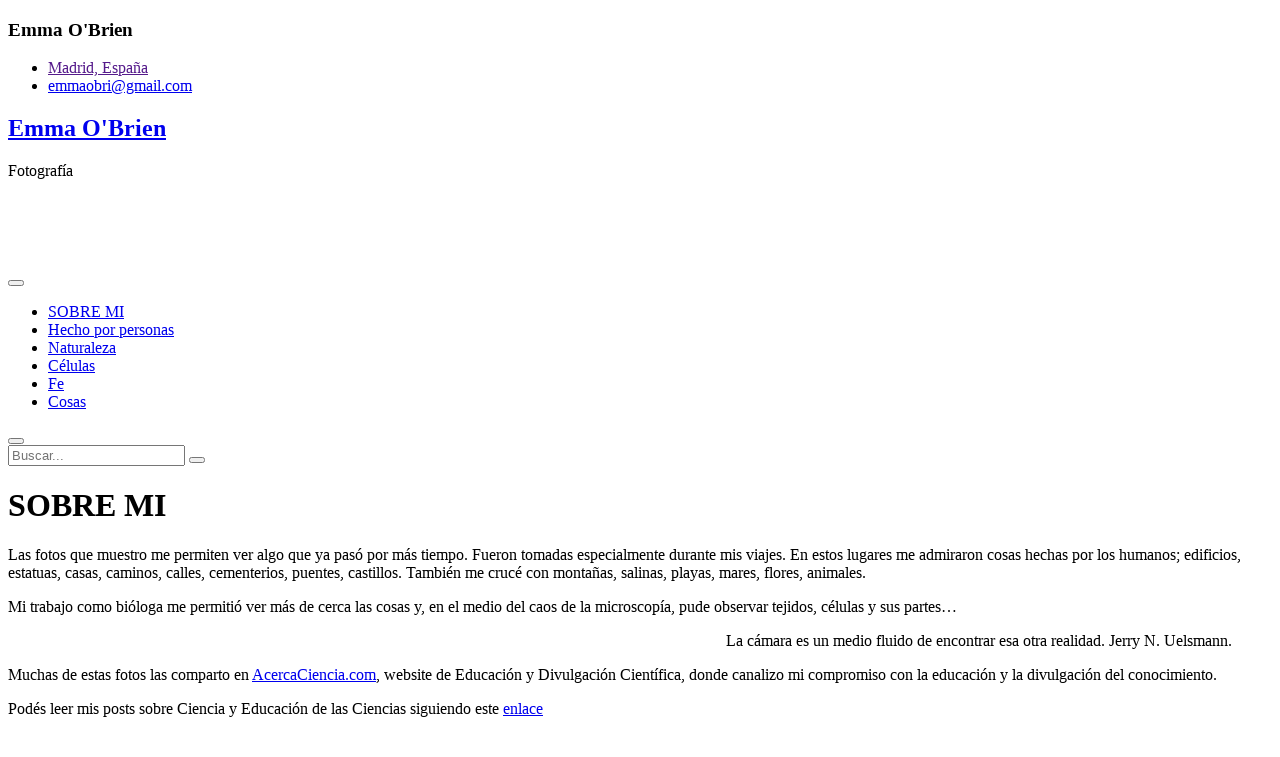

--- FILE ---
content_type: text/html; charset=UTF-8
request_url: https://www.emmaobrien.net/pagina-ejemplo/
body_size: 7260
content:
<!DOCTYPE html>
<html lang="es">
<head>
<meta charset="UTF-8" />
<link rel="profile" href="https://gmpg.org/xfn/11" />
<link rel="pingback" href="" />
<title>SOBRE MI &#8211; Emma O&#039;Brien</title>
<meta name='robots' content='max-image-preview:large' />
		<style>img:is([sizes="auto" i], [sizes^="auto," i]) { contain-intrinsic-size: 3000px 1500px }</style>
		<link rel='dns-prefetch' href='//stats.wp.com' />
<link rel='dns-prefetch' href='//c0.wp.com' />
<link rel='dns-prefetch' href='//i0.wp.com' />
<link rel="alternate" type="application/rss+xml" title="Emma O&#039;Brien &raquo; Feed" href="https://www.emmaobrien.net/feed/" />
<link rel="alternate" type="application/rss+xml" title="Emma O&#039;Brien &raquo; Feed de los comentarios" href="https://www.emmaobrien.net/comments/feed/" />
<link rel="alternate" type="application/rss+xml" title="Emma O&#039;Brien &raquo; Comentario SOBRE MI del feed" href="https://www.emmaobrien.net/pagina-ejemplo/feed/" />
<script type="text/javascript">
/* <![CDATA[ */
window._wpemojiSettings = {"baseUrl":"https:\/\/s.w.org\/images\/core\/emoji\/15.0.3\/72x72\/","ext":".png","svgUrl":"https:\/\/s.w.org\/images\/core\/emoji\/15.0.3\/svg\/","svgExt":".svg","source":{"concatemoji":"https:\/\/www.emmaobrien.net\/wp-includes\/js\/wp-emoji-release.min.js?ver=6.5.7"}};
/*! This file is auto-generated */
!function(i,n){var o,s,e;function c(e){try{var t={supportTests:e,timestamp:(new Date).valueOf()};sessionStorage.setItem(o,JSON.stringify(t))}catch(e){}}function p(e,t,n){e.clearRect(0,0,e.canvas.width,e.canvas.height),e.fillText(t,0,0);var t=new Uint32Array(e.getImageData(0,0,e.canvas.width,e.canvas.height).data),r=(e.clearRect(0,0,e.canvas.width,e.canvas.height),e.fillText(n,0,0),new Uint32Array(e.getImageData(0,0,e.canvas.width,e.canvas.height).data));return t.every(function(e,t){return e===r[t]})}function u(e,t,n){switch(t){case"flag":return n(e,"\ud83c\udff3\ufe0f\u200d\u26a7\ufe0f","\ud83c\udff3\ufe0f\u200b\u26a7\ufe0f")?!1:!n(e,"\ud83c\uddfa\ud83c\uddf3","\ud83c\uddfa\u200b\ud83c\uddf3")&&!n(e,"\ud83c\udff4\udb40\udc67\udb40\udc62\udb40\udc65\udb40\udc6e\udb40\udc67\udb40\udc7f","\ud83c\udff4\u200b\udb40\udc67\u200b\udb40\udc62\u200b\udb40\udc65\u200b\udb40\udc6e\u200b\udb40\udc67\u200b\udb40\udc7f");case"emoji":return!n(e,"\ud83d\udc26\u200d\u2b1b","\ud83d\udc26\u200b\u2b1b")}return!1}function f(e,t,n){var r="undefined"!=typeof WorkerGlobalScope&&self instanceof WorkerGlobalScope?new OffscreenCanvas(300,150):i.createElement("canvas"),a=r.getContext("2d",{willReadFrequently:!0}),o=(a.textBaseline="top",a.font="600 32px Arial",{});return e.forEach(function(e){o[e]=t(a,e,n)}),o}function t(e){var t=i.createElement("script");t.src=e,t.defer=!0,i.head.appendChild(t)}"undefined"!=typeof Promise&&(o="wpEmojiSettingsSupports",s=["flag","emoji"],n.supports={everything:!0,everythingExceptFlag:!0},e=new Promise(function(e){i.addEventListener("DOMContentLoaded",e,{once:!0})}),new Promise(function(t){var n=function(){try{var e=JSON.parse(sessionStorage.getItem(o));if("object"==typeof e&&"number"==typeof e.timestamp&&(new Date).valueOf()<e.timestamp+604800&&"object"==typeof e.supportTests)return e.supportTests}catch(e){}return null}();if(!n){if("undefined"!=typeof Worker&&"undefined"!=typeof OffscreenCanvas&&"undefined"!=typeof URL&&URL.createObjectURL&&"undefined"!=typeof Blob)try{var e="postMessage("+f.toString()+"("+[JSON.stringify(s),u.toString(),p.toString()].join(",")+"));",r=new Blob([e],{type:"text/javascript"}),a=new Worker(URL.createObjectURL(r),{name:"wpTestEmojiSupports"});return void(a.onmessage=function(e){c(n=e.data),a.terminate(),t(n)})}catch(e){}c(n=f(s,u,p))}t(n)}).then(function(e){for(var t in e)n.supports[t]=e[t],n.supports.everything=n.supports.everything&&n.supports[t],"flag"!==t&&(n.supports.everythingExceptFlag=n.supports.everythingExceptFlag&&n.supports[t]);n.supports.everythingExceptFlag=n.supports.everythingExceptFlag&&!n.supports.flag,n.DOMReady=!1,n.readyCallback=function(){n.DOMReady=!0}}).then(function(){return e}).then(function(){var e;n.supports.everything||(n.readyCallback(),(e=n.source||{}).concatemoji?t(e.concatemoji):e.wpemoji&&e.twemoji&&(t(e.twemoji),t(e.wpemoji)))}))}((window,document),window._wpemojiSettings);
/* ]]> */
</script>

<style id='wp-emoji-styles-inline-css' type='text/css'>

	img.wp-smiley, img.emoji {
		display: inline !important;
		border: none !important;
		box-shadow: none !important;
		height: 1em !important;
		width: 1em !important;
		margin: 0 0.07em !important;
		vertical-align: -0.1em !important;
		background: none !important;
		padding: 0 !important;
	}
</style>
<link rel='stylesheet' id='wp-block-library-css' href='https://c0.wp.com/c/6.5.7/wp-includes/css/dist/block-library/style.min.css' type='text/css' media='all' />
<link rel='stylesheet' id='mediaelement-css' href='https://c0.wp.com/c/6.5.7/wp-includes/js/mediaelement/mediaelementplayer-legacy.min.css' type='text/css' media='all' />
<link rel='stylesheet' id='wp-mediaelement-css' href='https://c0.wp.com/c/6.5.7/wp-includes/js/mediaelement/wp-mediaelement.min.css' type='text/css' media='all' />
<style id='jetpack-sharing-buttons-style-inline-css' type='text/css'>
.jetpack-sharing-buttons__services-list{display:flex;flex-direction:row;flex-wrap:wrap;gap:0;list-style-type:none;margin:5px;padding:0}.jetpack-sharing-buttons__services-list.has-small-icon-size{font-size:12px}.jetpack-sharing-buttons__services-list.has-normal-icon-size{font-size:16px}.jetpack-sharing-buttons__services-list.has-large-icon-size{font-size:24px}.jetpack-sharing-buttons__services-list.has-huge-icon-size{font-size:36px}@media print{.jetpack-sharing-buttons__services-list{display:none!important}}.editor-styles-wrapper .wp-block-jetpack-sharing-buttons{gap:0;padding-inline-start:0}ul.jetpack-sharing-buttons__services-list.has-background{padding:1.25em 2.375em}
</style>
<style id='classic-theme-styles-inline-css' type='text/css'>
/*! This file is auto-generated */
.wp-block-button__link{color:#fff;background-color:#32373c;border-radius:9999px;box-shadow:none;text-decoration:none;padding:calc(.667em + 2px) calc(1.333em + 2px);font-size:1.125em}.wp-block-file__button{background:#32373c;color:#fff;text-decoration:none}
</style>
<style id='global-styles-inline-css' type='text/css'>
body{--wp--preset--color--black: #000000;--wp--preset--color--cyan-bluish-gray: #abb8c3;--wp--preset--color--white: #ffffff;--wp--preset--color--pale-pink: #f78da7;--wp--preset--color--vivid-red: #cf2e2e;--wp--preset--color--luminous-vivid-orange: #ff6900;--wp--preset--color--luminous-vivid-amber: #fcb900;--wp--preset--color--light-green-cyan: #7bdcb5;--wp--preset--color--vivid-green-cyan: #00d084;--wp--preset--color--pale-cyan-blue: #8ed1fc;--wp--preset--color--vivid-cyan-blue: #0693e3;--wp--preset--color--vivid-purple: #9b51e0;--wp--preset--gradient--vivid-cyan-blue-to-vivid-purple: linear-gradient(135deg,rgba(6,147,227,1) 0%,rgb(155,81,224) 100%);--wp--preset--gradient--light-green-cyan-to-vivid-green-cyan: linear-gradient(135deg,rgb(122,220,180) 0%,rgb(0,208,130) 100%);--wp--preset--gradient--luminous-vivid-amber-to-luminous-vivid-orange: linear-gradient(135deg,rgba(252,185,0,1) 0%,rgba(255,105,0,1) 100%);--wp--preset--gradient--luminous-vivid-orange-to-vivid-red: linear-gradient(135deg,rgba(255,105,0,1) 0%,rgb(207,46,46) 100%);--wp--preset--gradient--very-light-gray-to-cyan-bluish-gray: linear-gradient(135deg,rgb(238,238,238) 0%,rgb(169,184,195) 100%);--wp--preset--gradient--cool-to-warm-spectrum: linear-gradient(135deg,rgb(74,234,220) 0%,rgb(151,120,209) 20%,rgb(207,42,186) 40%,rgb(238,44,130) 60%,rgb(251,105,98) 80%,rgb(254,248,76) 100%);--wp--preset--gradient--blush-light-purple: linear-gradient(135deg,rgb(255,206,236) 0%,rgb(152,150,240) 100%);--wp--preset--gradient--blush-bordeaux: linear-gradient(135deg,rgb(254,205,165) 0%,rgb(254,45,45) 50%,rgb(107,0,62) 100%);--wp--preset--gradient--luminous-dusk: linear-gradient(135deg,rgb(255,203,112) 0%,rgb(199,81,192) 50%,rgb(65,88,208) 100%);--wp--preset--gradient--pale-ocean: linear-gradient(135deg,rgb(255,245,203) 0%,rgb(182,227,212) 50%,rgb(51,167,181) 100%);--wp--preset--gradient--electric-grass: linear-gradient(135deg,rgb(202,248,128) 0%,rgb(113,206,126) 100%);--wp--preset--gradient--midnight: linear-gradient(135deg,rgb(2,3,129) 0%,rgb(40,116,252) 100%);--wp--preset--font-size--small: 13px;--wp--preset--font-size--medium: 20px;--wp--preset--font-size--large: 36px;--wp--preset--font-size--x-large: 42px;--wp--preset--spacing--20: 0.44rem;--wp--preset--spacing--30: 0.67rem;--wp--preset--spacing--40: 1rem;--wp--preset--spacing--50: 1.5rem;--wp--preset--spacing--60: 2.25rem;--wp--preset--spacing--70: 3.38rem;--wp--preset--spacing--80: 5.06rem;--wp--preset--shadow--natural: 6px 6px 9px rgba(0, 0, 0, 0.2);--wp--preset--shadow--deep: 12px 12px 50px rgba(0, 0, 0, 0.4);--wp--preset--shadow--sharp: 6px 6px 0px rgba(0, 0, 0, 0.2);--wp--preset--shadow--outlined: 6px 6px 0px -3px rgba(255, 255, 255, 1), 6px 6px rgba(0, 0, 0, 1);--wp--preset--shadow--crisp: 6px 6px 0px rgba(0, 0, 0, 1);}:where(.is-layout-flex){gap: 0.5em;}:where(.is-layout-grid){gap: 0.5em;}body .is-layout-flex{display: flex;}body .is-layout-flex{flex-wrap: wrap;align-items: center;}body .is-layout-flex > *{margin: 0;}body .is-layout-grid{display: grid;}body .is-layout-grid > *{margin: 0;}:where(.wp-block-columns.is-layout-flex){gap: 2em;}:where(.wp-block-columns.is-layout-grid){gap: 2em;}:where(.wp-block-post-template.is-layout-flex){gap: 1.25em;}:where(.wp-block-post-template.is-layout-grid){gap: 1.25em;}.has-black-color{color: var(--wp--preset--color--black) !important;}.has-cyan-bluish-gray-color{color: var(--wp--preset--color--cyan-bluish-gray) !important;}.has-white-color{color: var(--wp--preset--color--white) !important;}.has-pale-pink-color{color: var(--wp--preset--color--pale-pink) !important;}.has-vivid-red-color{color: var(--wp--preset--color--vivid-red) !important;}.has-luminous-vivid-orange-color{color: var(--wp--preset--color--luminous-vivid-orange) !important;}.has-luminous-vivid-amber-color{color: var(--wp--preset--color--luminous-vivid-amber) !important;}.has-light-green-cyan-color{color: var(--wp--preset--color--light-green-cyan) !important;}.has-vivid-green-cyan-color{color: var(--wp--preset--color--vivid-green-cyan) !important;}.has-pale-cyan-blue-color{color: var(--wp--preset--color--pale-cyan-blue) !important;}.has-vivid-cyan-blue-color{color: var(--wp--preset--color--vivid-cyan-blue) !important;}.has-vivid-purple-color{color: var(--wp--preset--color--vivid-purple) !important;}.has-black-background-color{background-color: var(--wp--preset--color--black) !important;}.has-cyan-bluish-gray-background-color{background-color: var(--wp--preset--color--cyan-bluish-gray) !important;}.has-white-background-color{background-color: var(--wp--preset--color--white) !important;}.has-pale-pink-background-color{background-color: var(--wp--preset--color--pale-pink) !important;}.has-vivid-red-background-color{background-color: var(--wp--preset--color--vivid-red) !important;}.has-luminous-vivid-orange-background-color{background-color: var(--wp--preset--color--luminous-vivid-orange) !important;}.has-luminous-vivid-amber-background-color{background-color: var(--wp--preset--color--luminous-vivid-amber) !important;}.has-light-green-cyan-background-color{background-color: var(--wp--preset--color--light-green-cyan) !important;}.has-vivid-green-cyan-background-color{background-color: var(--wp--preset--color--vivid-green-cyan) !important;}.has-pale-cyan-blue-background-color{background-color: var(--wp--preset--color--pale-cyan-blue) !important;}.has-vivid-cyan-blue-background-color{background-color: var(--wp--preset--color--vivid-cyan-blue) !important;}.has-vivid-purple-background-color{background-color: var(--wp--preset--color--vivid-purple) !important;}.has-black-border-color{border-color: var(--wp--preset--color--black) !important;}.has-cyan-bluish-gray-border-color{border-color: var(--wp--preset--color--cyan-bluish-gray) !important;}.has-white-border-color{border-color: var(--wp--preset--color--white) !important;}.has-pale-pink-border-color{border-color: var(--wp--preset--color--pale-pink) !important;}.has-vivid-red-border-color{border-color: var(--wp--preset--color--vivid-red) !important;}.has-luminous-vivid-orange-border-color{border-color: var(--wp--preset--color--luminous-vivid-orange) !important;}.has-luminous-vivid-amber-border-color{border-color: var(--wp--preset--color--luminous-vivid-amber) !important;}.has-light-green-cyan-border-color{border-color: var(--wp--preset--color--light-green-cyan) !important;}.has-vivid-green-cyan-border-color{border-color: var(--wp--preset--color--vivid-green-cyan) !important;}.has-pale-cyan-blue-border-color{border-color: var(--wp--preset--color--pale-cyan-blue) !important;}.has-vivid-cyan-blue-border-color{border-color: var(--wp--preset--color--vivid-cyan-blue) !important;}.has-vivid-purple-border-color{border-color: var(--wp--preset--color--vivid-purple) !important;}.has-vivid-cyan-blue-to-vivid-purple-gradient-background{background: var(--wp--preset--gradient--vivid-cyan-blue-to-vivid-purple) !important;}.has-light-green-cyan-to-vivid-green-cyan-gradient-background{background: var(--wp--preset--gradient--light-green-cyan-to-vivid-green-cyan) !important;}.has-luminous-vivid-amber-to-luminous-vivid-orange-gradient-background{background: var(--wp--preset--gradient--luminous-vivid-amber-to-luminous-vivid-orange) !important;}.has-luminous-vivid-orange-to-vivid-red-gradient-background{background: var(--wp--preset--gradient--luminous-vivid-orange-to-vivid-red) !important;}.has-very-light-gray-to-cyan-bluish-gray-gradient-background{background: var(--wp--preset--gradient--very-light-gray-to-cyan-bluish-gray) !important;}.has-cool-to-warm-spectrum-gradient-background{background: var(--wp--preset--gradient--cool-to-warm-spectrum) !important;}.has-blush-light-purple-gradient-background{background: var(--wp--preset--gradient--blush-light-purple) !important;}.has-blush-bordeaux-gradient-background{background: var(--wp--preset--gradient--blush-bordeaux) !important;}.has-luminous-dusk-gradient-background{background: var(--wp--preset--gradient--luminous-dusk) !important;}.has-pale-ocean-gradient-background{background: var(--wp--preset--gradient--pale-ocean) !important;}.has-electric-grass-gradient-background{background: var(--wp--preset--gradient--electric-grass) !important;}.has-midnight-gradient-background{background: var(--wp--preset--gradient--midnight) !important;}.has-small-font-size{font-size: var(--wp--preset--font-size--small) !important;}.has-medium-font-size{font-size: var(--wp--preset--font-size--medium) !important;}.has-large-font-size{font-size: var(--wp--preset--font-size--large) !important;}.has-x-large-font-size{font-size: var(--wp--preset--font-size--x-large) !important;}
.wp-block-navigation a:where(:not(.wp-element-button)){color: inherit;}
:where(.wp-block-post-template.is-layout-flex){gap: 1.25em;}:where(.wp-block-post-template.is-layout-grid){gap: 1.25em;}
:where(.wp-block-columns.is-layout-flex){gap: 2em;}:where(.wp-block-columns.is-layout-grid){gap: 2em;}
.wp-block-pullquote{font-size: 1.5em;line-height: 1.6;}
</style>
<link rel='stylesheet' id='pixgraphy-style-css' href='https://www.emmaobrien.net/wp-content/themes/pixgraphy/style.css?ver=6.5.7' type='text/css' media='all' />
<link rel='stylesheet' id='font-awesome-css' href='https://www.emmaobrien.net/wp-content/themes/pixgraphy/assets/font-awesome/css/all.min.css?ver=6.5.7' type='text/css' media='all' />
<link rel='stylesheet' id='animate-css' href='https://www.emmaobrien.net/wp-content/themes/pixgraphy/assets/wow/css/animate.min.css?ver=6.5.7' type='text/css' media='all' />
<link rel='stylesheet' id='pixgraphy-responsive-css' href='https://www.emmaobrien.net/wp-content/themes/pixgraphy/css/responsive.css?ver=6.5.7' type='text/css' media='all' />
<link rel='stylesheet' id='pixgraphy_google_fonts-css' href='https://www.emmaobrien.net/wp-content/fonts/a0cc7adcac882e68279fa9ef3f403a43.css?ver=6.5.7' type='text/css' media='all' />
<script type="text/javascript" src="https://c0.wp.com/c/6.5.7/wp-includes/js/jquery/jquery.min.js" id="jquery-core-js"></script>
<script type="text/javascript" src="https://c0.wp.com/c/6.5.7/wp-includes/js/jquery/jquery-migrate.min.js" id="jquery-migrate-js"></script>
<!--[if lt IE 9]>
<script type="text/javascript" src="https://www.emmaobrien.net/wp-content/themes/pixgraphy/js/html5.js?ver=3.7.3" id="html5-js"></script>
<![endif]-->
<link rel="https://api.w.org/" href="https://www.emmaobrien.net/wp-json/" /><link rel="alternate" type="application/json" href="https://www.emmaobrien.net/wp-json/wp/v2/pages/2" /><link rel="EditURI" type="application/rsd+xml" title="RSD" href="https://www.emmaobrien.net/xmlrpc.php?rsd" />
<meta name="generator" content="WordPress 6.5.7" />
<link rel="canonical" href="https://www.emmaobrien.net/pagina-ejemplo/" />
<link rel='shortlink' href='https://www.emmaobrien.net/?p=2' />
<link rel="alternate" type="application/json+oembed" href="https://www.emmaobrien.net/wp-json/oembed/1.0/embed?url=https%3A%2F%2Fwww.emmaobrien.net%2Fpagina-ejemplo%2F" />
<link rel="alternate" type="text/xml+oembed" href="https://www.emmaobrien.net/wp-json/oembed/1.0/embed?url=https%3A%2F%2Fwww.emmaobrien.net%2Fpagina-ejemplo%2F&#038;format=xml" />
	<style>img#wpstats{display:none}</style>
			<meta name="viewport" content="width=device-width" />
	<!-- Remove Parallax Effect on Header Image -->
<style type="text/css" media="screen">
.top-header {
				background-attachment: inherit;
				min-height: 250px;
			}

			@media only screen and (max-width: 1023px) { 
				.top-header {
					min-height: 160px;
				}
			}</style>
</head>
<body data-rsssl=1 class="page-template-default page page-id-2 wp-embed-responsive">
	<div id="page" class="hfeed site">
	<a class="skip-link screen-reader-text" href="#content">Saltar al contenido</a>
<!-- Masthead ============================================= -->
<header id="masthead" class="site-header" role="banner">
		<div class="top-header" style="background-image:url('https://www.emmaobrien.net/wp-content/uploads/2018/01/cropped-DSC_0740-1.jpg');" >
			<div class="container clearfix">
				<!-- Contact Us ============================================= --><aside id="pixgraphy_contact_widgets-2" class="widget widget_contact">		<h3 class="widget-title">Emma O&#039;Brien</h3> <!-- end .widget-title -->
				<ul>
						<li><a href="" title="Madrid, España" target="_blank"><i class="fa fa-map-marker"> </i> Madrid, España</a></li>
						<li><a href="mailto:emmaobri@gmail.com" title="emmaobri@gmail.com"><i class="fa fa-envelope-o"> </i> emmaobri@gmail.com</a></li>
					</ul>
	</aside><!-- end .widget_contact --><div class="header-social-block">	<div class="social-links clearfix">
		<ul>
				</ul>

	</div><!-- end .social-links -->
</div><!-- end .header-social-block --><div id="site-branding"> <h2 id="site-title"> 			<a href="https://www.emmaobrien.net/" title="Emma O&#039;Brien" rel="home"> Emma O&#039;Brien </a>
			 </h2> <!-- end .site-title --> 				<div id="site-description"> Fotografía </div> <!-- end #site-description -->
			</div>			</div> <!-- end .container -->
		</div> <!-- end .top-header -->
				<!-- Main Header============================================= -->
				<div id="sticky_header">
					<div class="container clearfix">
						<!-- Main Nav ============================================= -->
																		<nav id="site-navigation" class="main-navigation clearfix" role="navigation" aria-label="Menú principal">
							<button class="menu-toggle" aria-controls="primary-menu" aria-expanded="false" type="button">
								<span class="line-one"></span>
					  			<span class="line-two"></span>
					  			<span class="line-three"></span>
						  	</button>
							<ul id="primary-menu" class="menu nav-menu"><li id="menu-item-37" class="menu-item menu-item-type-post_type menu-item-object-page current-menu-item page_item page-item-2 current_page_item menu-item-37"><a href="https://www.emmaobrien.net/pagina-ejemplo/" aria-current="page">SOBRE MI</a></li>
<li id="menu-item-126" class="menu-item menu-item-type-taxonomy menu-item-object-category menu-item-126"><a href="https://www.emmaobrien.net/category/hecho-por-personas/">Hecho por personas</a></li>
<li id="menu-item-127" class="menu-item menu-item-type-taxonomy menu-item-object-category menu-item-127"><a href="https://www.emmaobrien.net/category/naturaleza/">Naturaleza</a></li>
<li id="menu-item-173" class="menu-item menu-item-type-taxonomy menu-item-object-category menu-item-173"><a href="https://www.emmaobrien.net/category/celulas/">Células</a></li>
<li id="menu-item-237" class="menu-item menu-item-type-taxonomy menu-item-object-category menu-item-237"><a href="https://www.emmaobrien.net/category/fe/">Fe</a></li>
<li id="menu-item-277" class="menu-item menu-item-type-taxonomy menu-item-object-category menu-item-277"><a href="https://www.emmaobrien.net/category/cosas/">Cosas</a></li>
</ul>						</nav> <!-- end #site-navigation -->
													<button id="search-toggle" class="header-search"></button>
							<div id="search-box" class="clearfix">
								<form class="search-form" action="https://www.emmaobrien.net/" method="get">
		<input type="search" name="s" class="search-field" placeholder="Buscar..." autocomplete="off">
	<button type="submit" class="search-submit"><i class="fa-solid fa-magnifying-glass"></i></button>
	</form> <!-- end .search-form -->							</div>  <!-- end #search-box -->
						</div> <!-- end .container -->
			</div> <!-- end #sticky_header --></header> <!-- end #masthead -->
<!-- Main Page Start ============================================= -->
<div id="content">
<div class="container clearfix">
	<div class="page-header">
					<h1 class="page-title">SOBRE MI</h1>
			<!-- .page-title -->
						<!-- .breadcrumb -->
	</div>
	<!-- .page-header -->
	
<div id="primary">
	<main id="main">
		<section id="post-2" class="post-2 page type-page status-publish hentry">
		<article>
		<div class="entry-content clearfix">
			<p>Las fotos que muestro me permiten ver algo que ya pasó por más tiempo. Fueron tomadas especialmente durante mis viajes. En estos lugares me admiraron cosas hechas por los humanos; edificios, estatuas, casas, caminos, calles, cementerios, puentes, castillos. También me crucé con montañas, salinas, playas, mares, flores, animales.</p>
<p>Mi trabajo como bióloga me permitió ver más de cerca las cosas y, en el medio del caos de la microscopía, pude observar tejidos, células y sus partes&#8230;</p>
<blockquote>
<p style="text-align: right;">La cámara es un medio fluido de encontrar esa otra realidad. Jerry N. Uelsmann.</p>
</blockquote>
<p>Muchas de estas fotos las comparto en <a href="http://www.acercaciencia.com/" target="_blank" rel="noopener">AcercaCiencia.com</a>, website de Educación y Divulgación Científica, donde canalizo mi compromiso con la educación y la divulgación del conocimiento.</p>
<p>Podés leer mis posts sobre Ciencia y Educación de las Ciencias siguiendo este <a href="http://www.acercaciencia.com/author/emma/" target="_blank" rel="noopener">enlace</a></p>
<p>Más en <a href="http://about.me/emmaobrien" target="_blank" rel="noopener">http://about.me/emmaobrien</a></p>
		</div> <!-- entry-content clearfix-->
		
<div id="comments" class="comments-area">
				<div id="respond" class="comment-respond">
		<h3 id="reply-title" class="comment-reply-title">Deja una respuesta</h3><form action="https://www.emmaobrien.net/wp-comments-post.php" method="post" id="commentform" class="comment-form" novalidate><p class="comment-notes"><span id="email-notes">Tu dirección de correo electrónico no será publicada.</span> <span class="required-field-message">Los campos obligatorios están marcados con <span class="required">*</span></span></p><p class="comment-form-comment"><label for="comment">Comentario <span class="required">*</span></label> <textarea id="comment" name="comment" cols="45" rows="8" maxlength="65525" required></textarea></p><p class="comment-form-author"><label for="author">Nombre</label> <input id="author" name="author" type="text" value="" size="30" maxlength="245" autocomplete="name" /></p>
<p class="comment-form-email"><label for="email">Correo electrónico</label> <input id="email" name="email" type="email" value="" size="30" maxlength="100" aria-describedby="email-notes" autocomplete="email" /></p>
<p class="comment-form-url"><label for="url">Web</label> <input id="url" name="url" type="url" value="" size="30" maxlength="200" autocomplete="url" /></p>
<p class="comment-form-cookies-consent"><input id="wp-comment-cookies-consent" name="wp-comment-cookies-consent" type="checkbox" value="yes" /> <label for="wp-comment-cookies-consent">Guarda mi nombre, correo electrónico y web en este navegador para la próxima vez que comente.</label></p>
<p class="form-submit"><input name="submit" type="submit" id="submit" class="submit" value="Publicar el comentario" /> <input type='hidden' name='comment_post_ID' value='2' id='comment_post_ID' />
<input type='hidden' name='comment_parent' id='comment_parent' value='0' />
</p></form>	</div><!-- #respond -->
	</div> <!-- .comments-area -->		</article>
	</section>
		</main> <!-- #main -->
	</div> <!-- #primary -->

<aside id="secondary" role="complementary">
    </aside> <!-- #secondary -->
</div> <!-- end .container -->
</div> <!-- end #content -->
<!-- Footer Start ============================================= -->
<footer id="colophon" class="site-footer clearfix" role="contentinfo">
<div class="site-info" >
	<div class="container">
		<div class="social-links clearfix">
		<ul>
				</ul>

	</div><!-- end .social-links -->
<div class="copyright">					&copy; 2026			<a title="Emma O&#039;Brien" target="_blank" href="https://www.emmaobrien.net/">Emma O&#039;Brien</a> | 
							Diseñado por: <a title="Theme Freesia" target="_blank" href="https://themefreesia.com">Theme Freesia</a> | 
							Funciona con: <a title="WordPress" target="_blank" href="http://wordpress.org">WordPress</a>
						</div>
					<div style="clear:both;"></div>
		</div> <!-- end .container -->
	</div> <!-- end .site-info -->
		<button class="go-to-top"><a title="Ir arriba" href="#masthead"><i class="fa-solid fa-angles-up"></i></a></button> <!-- end .go-to-top -->
	</footer> <!-- end #colophon -->
</div> <!-- end #page -->
<script type="text/javascript" src="https://www.emmaobrien.net/wp-content/themes/pixgraphy/assets/wow/js/wow.min.js?ver=6.5.7" id="wow-js"></script>
<script type="text/javascript" src="https://www.emmaobrien.net/wp-content/themes/pixgraphy/assets/wow/js/wow-settings.js?ver=6.5.7" id="pixgraphy-wow-settings-js"></script>
<script type="text/javascript" src="https://www.emmaobrien.net/wp-content/themes/pixgraphy/js/navigation.js?ver=6.5.7" id="pixgraphy-navigation-js"></script>
<script type="text/javascript" src="https://www.emmaobrien.net/wp-content/themes/pixgraphy/js/jquery.cycle.all.js?ver=6.5.7" id="jquery-cycle-all-js"></script>
<script type="text/javascript" id="pixgraphy-slider-js-extra">
/* <![CDATA[ */
var pixgraphy_slider_value = {"transition_effect":"fade","transition_delay":"4000","transition_duration":"1000"};
/* ]]> */
</script>
<script type="text/javascript" src="https://www.emmaobrien.net/wp-content/themes/pixgraphy/js/pixgraphy-slider-setting.js?ver=6.5.7" id="pixgraphy-slider-js"></script>
<script type="text/javascript" src="https://www.emmaobrien.net/wp-content/themes/pixgraphy/js/pixgraphy-main.js?ver=6.5.7" id="pixgraphy-main-js"></script>
<script type="text/javascript" src="https://c0.wp.com/c/6.5.7/wp-includes/js/imagesloaded.min.js" id="imagesloaded-js"></script>
<script type="text/javascript" src="https://c0.wp.com/c/6.5.7/wp-includes/js/masonry.min.js" id="masonry-js"></script>
<script type="text/javascript" src="https://www.emmaobrien.net/wp-content/themes/pixgraphy/js/pixgraphy-masonry.js?ver=6.5.7" id="pixgraphy-masonry-js"></script>
<script type="text/javascript" src="https://www.emmaobrien.net/wp-content/themes/pixgraphy/js/skip-link-focus-fix.js?ver=6.5.7" id="pixgraphy-skip-link-focus-fix-js"></script>
<script type="text/javascript" src="https://www.emmaobrien.net/wp-content/themes/pixgraphy/assets/sticky/jquery.sticky.min.js?ver=6.5.7" id="jquery-sticky-js"></script>
<script type="text/javascript" src="https://www.emmaobrien.net/wp-content/themes/pixgraphy/assets/sticky/sticky-settings.js?ver=6.5.7" id="pixgraphy-sticky-settings-js"></script>
<script type="text/javascript" src="https://stats.wp.com/e-202603.js" id="jetpack-stats-js" data-wp-strategy="defer"></script>
<script type="text/javascript" id="jetpack-stats-js-after">
/* <![CDATA[ */
_stq = window._stq || [];
_stq.push([ "view", JSON.parse("{\"v\":\"ext\",\"blog\":\"188381147\",\"post\":\"2\",\"tz\":\"0\",\"srv\":\"www.emmaobrien.net\",\"j\":\"1:14.0\"}") ]);
_stq.push([ "clickTrackerInit", "188381147", "2" ]);
/* ]]> */
</script>
</body>
</html>

<!-- Page cached by LiteSpeed Cache 7.7 on 2026-01-13 04:46:10 -->